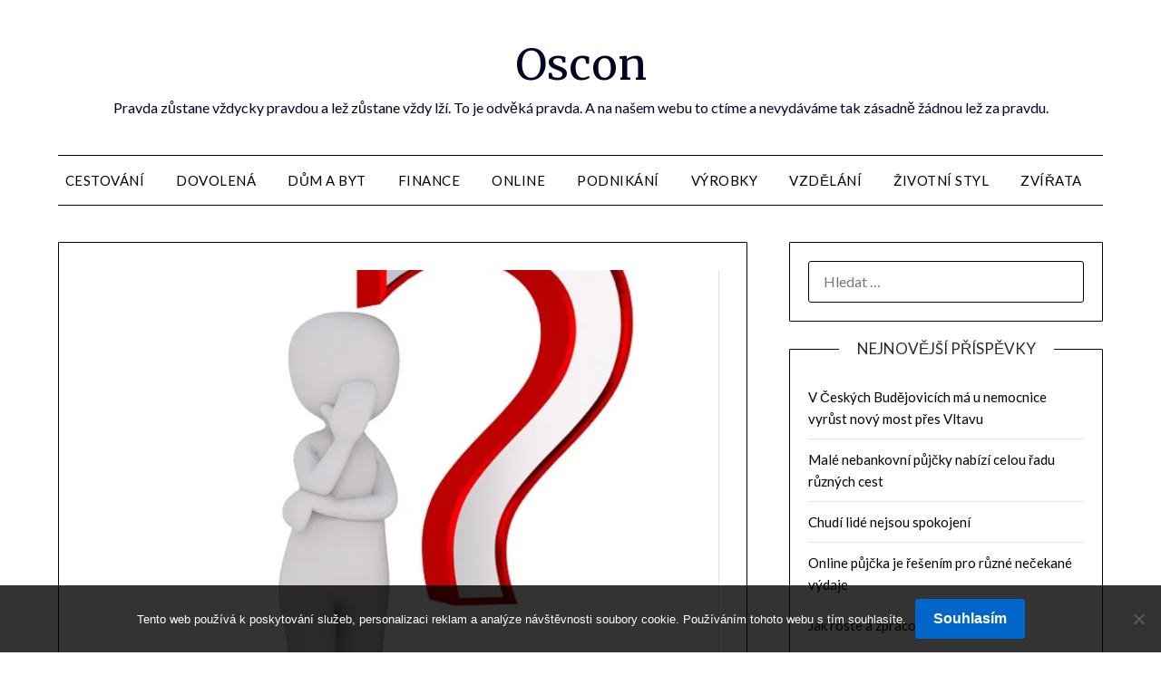

--- FILE ---
content_type: text/html; charset=UTF-8
request_url: https://www.oscon.cz/kape-vam-kohoutek/
body_size: 10368
content:
<!doctype html>
<html lang="cs">
<head>
	<meta charset="UTF-8">
	<meta name="viewport" content="width=device-width, initial-scale=1">
	<link rel="profile" href="http://gmpg.org/xfn/11">
	<meta name='robots' content='index, follow, max-image-preview:large, max-snippet:-1, max-video-preview:-1' />

	<!-- This site is optimized with the Yoast SEO plugin v26.8 - https://yoast.com/product/yoast-seo-wordpress/ -->
	<title>Kape vám kohoutek?</title>
	<meta name="description" content="Je to nepříjemné. Kape pořád, bez ustání. Z baterie, která propouští vodu, odkapává voda v pravidelných intervalech do dřezu. Je nutné zavolat odborníka." />
	<link rel="canonical" href="https://www.oscon.cz/kape-vam-kohoutek/" />
	<meta property="og:locale" content="cs_CZ" />
	<meta property="og:type" content="article" />
	<meta property="og:title" content="Kape vám kohoutek?" />
	<meta property="og:description" content="Je to nepříjemné. Kape pořád, bez ustání. Z baterie, která propouští vodu, odkapává voda v pravidelných intervalech do dřezu. Je nutné zavolat odborníka." />
	<meta property="og:url" content="https://www.oscon.cz/kape-vam-kohoutek/" />
	<meta property="og:site_name" content="Oscon" />
	<meta property="article:published_time" content="2021-03-09T08:16:24+00:00" />
	<meta property="article:modified_time" content="2023-05-22T11:37:02+00:00" />
	<meta property="og:image" content="https://www.oscon.cz/wp-content/uploads/Sn%C3%ADmek%20obrazovky%202021-11-19%20153235_6.png" />
	<meta property="og:image:width" content="1" />
	<meta property="og:image:height" content="1" />
	<meta property="og:image:type" content="image/png" />
	<meta name="twitter:card" content="summary_large_image" />
	<meta name="twitter:label1" content="Napsal(a)" />
	<meta name="twitter:data1" content="" />
	<meta name="twitter:label2" content="Odhadovaná doba čtení" />
	<meta name="twitter:data2" content="2 minuty" />
	<!-- / Yoast SEO plugin. -->


<link rel='dns-prefetch' href='//fonts.googleapis.com' />
<style id='wp-img-auto-sizes-contain-inline-css' type='text/css'>
img:is([sizes=auto i],[sizes^="auto," i]){contain-intrinsic-size:3000px 1500px}
/*# sourceURL=wp-img-auto-sizes-contain-inline-css */
</style>
<style id='wp-block-library-inline-css' type='text/css'>
:root{--wp-block-synced-color:#7a00df;--wp-block-synced-color--rgb:122,0,223;--wp-bound-block-color:var(--wp-block-synced-color);--wp-editor-canvas-background:#ddd;--wp-admin-theme-color:#007cba;--wp-admin-theme-color--rgb:0,124,186;--wp-admin-theme-color-darker-10:#006ba1;--wp-admin-theme-color-darker-10--rgb:0,107,160.5;--wp-admin-theme-color-darker-20:#005a87;--wp-admin-theme-color-darker-20--rgb:0,90,135;--wp-admin-border-width-focus:2px}@media (min-resolution:192dpi){:root{--wp-admin-border-width-focus:1.5px}}.wp-element-button{cursor:pointer}:root .has-very-light-gray-background-color{background-color:#eee}:root .has-very-dark-gray-background-color{background-color:#313131}:root .has-very-light-gray-color{color:#eee}:root .has-very-dark-gray-color{color:#313131}:root .has-vivid-green-cyan-to-vivid-cyan-blue-gradient-background{background:linear-gradient(135deg,#00d084,#0693e3)}:root .has-purple-crush-gradient-background{background:linear-gradient(135deg,#34e2e4,#4721fb 50%,#ab1dfe)}:root .has-hazy-dawn-gradient-background{background:linear-gradient(135deg,#faaca8,#dad0ec)}:root .has-subdued-olive-gradient-background{background:linear-gradient(135deg,#fafae1,#67a671)}:root .has-atomic-cream-gradient-background{background:linear-gradient(135deg,#fdd79a,#004a59)}:root .has-nightshade-gradient-background{background:linear-gradient(135deg,#330968,#31cdcf)}:root .has-midnight-gradient-background{background:linear-gradient(135deg,#020381,#2874fc)}:root{--wp--preset--font-size--normal:16px;--wp--preset--font-size--huge:42px}.has-regular-font-size{font-size:1em}.has-larger-font-size{font-size:2.625em}.has-normal-font-size{font-size:var(--wp--preset--font-size--normal)}.has-huge-font-size{font-size:var(--wp--preset--font-size--huge)}.has-text-align-center{text-align:center}.has-text-align-left{text-align:left}.has-text-align-right{text-align:right}.has-fit-text{white-space:nowrap!important}#end-resizable-editor-section{display:none}.aligncenter{clear:both}.items-justified-left{justify-content:flex-start}.items-justified-center{justify-content:center}.items-justified-right{justify-content:flex-end}.items-justified-space-between{justify-content:space-between}.screen-reader-text{border:0;clip-path:inset(50%);height:1px;margin:-1px;overflow:hidden;padding:0;position:absolute;width:1px;word-wrap:normal!important}.screen-reader-text:focus{background-color:#ddd;clip-path:none;color:#444;display:block;font-size:1em;height:auto;left:5px;line-height:normal;padding:15px 23px 14px;text-decoration:none;top:5px;width:auto;z-index:100000}html :where(.has-border-color){border-style:solid}html :where([style*=border-top-color]){border-top-style:solid}html :where([style*=border-right-color]){border-right-style:solid}html :where([style*=border-bottom-color]){border-bottom-style:solid}html :where([style*=border-left-color]){border-left-style:solid}html :where([style*=border-width]){border-style:solid}html :where([style*=border-top-width]){border-top-style:solid}html :where([style*=border-right-width]){border-right-style:solid}html :where([style*=border-bottom-width]){border-bottom-style:solid}html :where([style*=border-left-width]){border-left-style:solid}html :where(img[class*=wp-image-]){height:auto;max-width:100%}:where(figure){margin:0 0 1em}html :where(.is-position-sticky){--wp-admin--admin-bar--position-offset:var(--wp-admin--admin-bar--height,0px)}@media screen and (max-width:600px){html :where(.is-position-sticky){--wp-admin--admin-bar--position-offset:0px}}

/*# sourceURL=wp-block-library-inline-css */
</style><style id='global-styles-inline-css' type='text/css'>
:root{--wp--preset--aspect-ratio--square: 1;--wp--preset--aspect-ratio--4-3: 4/3;--wp--preset--aspect-ratio--3-4: 3/4;--wp--preset--aspect-ratio--3-2: 3/2;--wp--preset--aspect-ratio--2-3: 2/3;--wp--preset--aspect-ratio--16-9: 16/9;--wp--preset--aspect-ratio--9-16: 9/16;--wp--preset--color--black: #000000;--wp--preset--color--cyan-bluish-gray: #abb8c3;--wp--preset--color--white: #ffffff;--wp--preset--color--pale-pink: #f78da7;--wp--preset--color--vivid-red: #cf2e2e;--wp--preset--color--luminous-vivid-orange: #ff6900;--wp--preset--color--luminous-vivid-amber: #fcb900;--wp--preset--color--light-green-cyan: #7bdcb5;--wp--preset--color--vivid-green-cyan: #00d084;--wp--preset--color--pale-cyan-blue: #8ed1fc;--wp--preset--color--vivid-cyan-blue: #0693e3;--wp--preset--color--vivid-purple: #9b51e0;--wp--preset--gradient--vivid-cyan-blue-to-vivid-purple: linear-gradient(135deg,rgb(6,147,227) 0%,rgb(155,81,224) 100%);--wp--preset--gradient--light-green-cyan-to-vivid-green-cyan: linear-gradient(135deg,rgb(122,220,180) 0%,rgb(0,208,130) 100%);--wp--preset--gradient--luminous-vivid-amber-to-luminous-vivid-orange: linear-gradient(135deg,rgb(252,185,0) 0%,rgb(255,105,0) 100%);--wp--preset--gradient--luminous-vivid-orange-to-vivid-red: linear-gradient(135deg,rgb(255,105,0) 0%,rgb(207,46,46) 100%);--wp--preset--gradient--very-light-gray-to-cyan-bluish-gray: linear-gradient(135deg,rgb(238,238,238) 0%,rgb(169,184,195) 100%);--wp--preset--gradient--cool-to-warm-spectrum: linear-gradient(135deg,rgb(74,234,220) 0%,rgb(151,120,209) 20%,rgb(207,42,186) 40%,rgb(238,44,130) 60%,rgb(251,105,98) 80%,rgb(254,248,76) 100%);--wp--preset--gradient--blush-light-purple: linear-gradient(135deg,rgb(255,206,236) 0%,rgb(152,150,240) 100%);--wp--preset--gradient--blush-bordeaux: linear-gradient(135deg,rgb(254,205,165) 0%,rgb(254,45,45) 50%,rgb(107,0,62) 100%);--wp--preset--gradient--luminous-dusk: linear-gradient(135deg,rgb(255,203,112) 0%,rgb(199,81,192) 50%,rgb(65,88,208) 100%);--wp--preset--gradient--pale-ocean: linear-gradient(135deg,rgb(255,245,203) 0%,rgb(182,227,212) 50%,rgb(51,167,181) 100%);--wp--preset--gradient--electric-grass: linear-gradient(135deg,rgb(202,248,128) 0%,rgb(113,206,126) 100%);--wp--preset--gradient--midnight: linear-gradient(135deg,rgb(2,3,129) 0%,rgb(40,116,252) 100%);--wp--preset--font-size--small: 13px;--wp--preset--font-size--medium: 20px;--wp--preset--font-size--large: 36px;--wp--preset--font-size--x-large: 42px;--wp--preset--spacing--20: 0.44rem;--wp--preset--spacing--30: 0.67rem;--wp--preset--spacing--40: 1rem;--wp--preset--spacing--50: 1.5rem;--wp--preset--spacing--60: 2.25rem;--wp--preset--spacing--70: 3.38rem;--wp--preset--spacing--80: 5.06rem;--wp--preset--shadow--natural: 6px 6px 9px rgba(0, 0, 0, 0.2);--wp--preset--shadow--deep: 12px 12px 50px rgba(0, 0, 0, 0.4);--wp--preset--shadow--sharp: 6px 6px 0px rgba(0, 0, 0, 0.2);--wp--preset--shadow--outlined: 6px 6px 0px -3px rgb(255, 255, 255), 6px 6px rgb(0, 0, 0);--wp--preset--shadow--crisp: 6px 6px 0px rgb(0, 0, 0);}:where(.is-layout-flex){gap: 0.5em;}:where(.is-layout-grid){gap: 0.5em;}body .is-layout-flex{display: flex;}.is-layout-flex{flex-wrap: wrap;align-items: center;}.is-layout-flex > :is(*, div){margin: 0;}body .is-layout-grid{display: grid;}.is-layout-grid > :is(*, div){margin: 0;}:where(.wp-block-columns.is-layout-flex){gap: 2em;}:where(.wp-block-columns.is-layout-grid){gap: 2em;}:where(.wp-block-post-template.is-layout-flex){gap: 1.25em;}:where(.wp-block-post-template.is-layout-grid){gap: 1.25em;}.has-black-color{color: var(--wp--preset--color--black) !important;}.has-cyan-bluish-gray-color{color: var(--wp--preset--color--cyan-bluish-gray) !important;}.has-white-color{color: var(--wp--preset--color--white) !important;}.has-pale-pink-color{color: var(--wp--preset--color--pale-pink) !important;}.has-vivid-red-color{color: var(--wp--preset--color--vivid-red) !important;}.has-luminous-vivid-orange-color{color: var(--wp--preset--color--luminous-vivid-orange) !important;}.has-luminous-vivid-amber-color{color: var(--wp--preset--color--luminous-vivid-amber) !important;}.has-light-green-cyan-color{color: var(--wp--preset--color--light-green-cyan) !important;}.has-vivid-green-cyan-color{color: var(--wp--preset--color--vivid-green-cyan) !important;}.has-pale-cyan-blue-color{color: var(--wp--preset--color--pale-cyan-blue) !important;}.has-vivid-cyan-blue-color{color: var(--wp--preset--color--vivid-cyan-blue) !important;}.has-vivid-purple-color{color: var(--wp--preset--color--vivid-purple) !important;}.has-black-background-color{background-color: var(--wp--preset--color--black) !important;}.has-cyan-bluish-gray-background-color{background-color: var(--wp--preset--color--cyan-bluish-gray) !important;}.has-white-background-color{background-color: var(--wp--preset--color--white) !important;}.has-pale-pink-background-color{background-color: var(--wp--preset--color--pale-pink) !important;}.has-vivid-red-background-color{background-color: var(--wp--preset--color--vivid-red) !important;}.has-luminous-vivid-orange-background-color{background-color: var(--wp--preset--color--luminous-vivid-orange) !important;}.has-luminous-vivid-amber-background-color{background-color: var(--wp--preset--color--luminous-vivid-amber) !important;}.has-light-green-cyan-background-color{background-color: var(--wp--preset--color--light-green-cyan) !important;}.has-vivid-green-cyan-background-color{background-color: var(--wp--preset--color--vivid-green-cyan) !important;}.has-pale-cyan-blue-background-color{background-color: var(--wp--preset--color--pale-cyan-blue) !important;}.has-vivid-cyan-blue-background-color{background-color: var(--wp--preset--color--vivid-cyan-blue) !important;}.has-vivid-purple-background-color{background-color: var(--wp--preset--color--vivid-purple) !important;}.has-black-border-color{border-color: var(--wp--preset--color--black) !important;}.has-cyan-bluish-gray-border-color{border-color: var(--wp--preset--color--cyan-bluish-gray) !important;}.has-white-border-color{border-color: var(--wp--preset--color--white) !important;}.has-pale-pink-border-color{border-color: var(--wp--preset--color--pale-pink) !important;}.has-vivid-red-border-color{border-color: var(--wp--preset--color--vivid-red) !important;}.has-luminous-vivid-orange-border-color{border-color: var(--wp--preset--color--luminous-vivid-orange) !important;}.has-luminous-vivid-amber-border-color{border-color: var(--wp--preset--color--luminous-vivid-amber) !important;}.has-light-green-cyan-border-color{border-color: var(--wp--preset--color--light-green-cyan) !important;}.has-vivid-green-cyan-border-color{border-color: var(--wp--preset--color--vivid-green-cyan) !important;}.has-pale-cyan-blue-border-color{border-color: var(--wp--preset--color--pale-cyan-blue) !important;}.has-vivid-cyan-blue-border-color{border-color: var(--wp--preset--color--vivid-cyan-blue) !important;}.has-vivid-purple-border-color{border-color: var(--wp--preset--color--vivid-purple) !important;}.has-vivid-cyan-blue-to-vivid-purple-gradient-background{background: var(--wp--preset--gradient--vivid-cyan-blue-to-vivid-purple) !important;}.has-light-green-cyan-to-vivid-green-cyan-gradient-background{background: var(--wp--preset--gradient--light-green-cyan-to-vivid-green-cyan) !important;}.has-luminous-vivid-amber-to-luminous-vivid-orange-gradient-background{background: var(--wp--preset--gradient--luminous-vivid-amber-to-luminous-vivid-orange) !important;}.has-luminous-vivid-orange-to-vivid-red-gradient-background{background: var(--wp--preset--gradient--luminous-vivid-orange-to-vivid-red) !important;}.has-very-light-gray-to-cyan-bluish-gray-gradient-background{background: var(--wp--preset--gradient--very-light-gray-to-cyan-bluish-gray) !important;}.has-cool-to-warm-spectrum-gradient-background{background: var(--wp--preset--gradient--cool-to-warm-spectrum) !important;}.has-blush-light-purple-gradient-background{background: var(--wp--preset--gradient--blush-light-purple) !important;}.has-blush-bordeaux-gradient-background{background: var(--wp--preset--gradient--blush-bordeaux) !important;}.has-luminous-dusk-gradient-background{background: var(--wp--preset--gradient--luminous-dusk) !important;}.has-pale-ocean-gradient-background{background: var(--wp--preset--gradient--pale-ocean) !important;}.has-electric-grass-gradient-background{background: var(--wp--preset--gradient--electric-grass) !important;}.has-midnight-gradient-background{background: var(--wp--preset--gradient--midnight) !important;}.has-small-font-size{font-size: var(--wp--preset--font-size--small) !important;}.has-medium-font-size{font-size: var(--wp--preset--font-size--medium) !important;}.has-large-font-size{font-size: var(--wp--preset--font-size--large) !important;}.has-x-large-font-size{font-size: var(--wp--preset--font-size--x-large) !important;}
/*# sourceURL=global-styles-inline-css */
</style>

<style id='classic-theme-styles-inline-css' type='text/css'>
/*! This file is auto-generated */
.wp-block-button__link{color:#fff;background-color:#32373c;border-radius:9999px;box-shadow:none;text-decoration:none;padding:calc(.667em + 2px) calc(1.333em + 2px);font-size:1.125em}.wp-block-file__button{background:#32373c;color:#fff;text-decoration:none}
/*# sourceURL=/wp-includes/css/classic-themes.min.css */
</style>
<link rel='stylesheet' id='cookie-notice-front-css' href='https://www.oscon.cz/wp-content/plugins/cookie-notice/css/front.min.css?ver=2.5.11' type='text/css' media='all' />
<link rel='stylesheet' id='kk-star-ratings-css' href='https://www.oscon.cz/wp-content/plugins/kk-star-ratings/src/core/public/css/kk-star-ratings.min.css?ver=5.4.10.3' type='text/css' media='all' />
<link rel='stylesheet' id='font-awesome-css' href='https://www.oscon.cz/wp-content/themes/minimalistblogger/css/font-awesome.min.css?ver=6.9' type='text/css' media='all' />
<link rel='stylesheet' id='minimalistblogger-style-css' href='https://www.oscon.cz/wp-content/themes/minimalistblogger/style.css?ver=6.9' type='text/css' media='all' />
<link rel='stylesheet' id='minimalistblogger-google-fonts-css' href='//fonts.googleapis.com/css?family=Lato%3A300%2C400%2C700%2C900%7CMerriweather%3A400%2C700&#038;ver=6.9' type='text/css' media='all' />
<script type="text/javascript" src="https://www.oscon.cz/wp-includes/js/jquery/jquery.min.js?ver=3.7.1" id="jquery-core-js"></script>
<script type="text/javascript" src="https://www.oscon.cz/wp-includes/js/jquery/jquery-migrate.min.js?ver=3.4.1" id="jquery-migrate-js"></script>
<link rel="alternate" type="application/ld+json" href="https://www.oscon.cz/kape-vam-kohoutek/?format=application/ld+json" title="Structured Descriptor Document (JSON-LD format)"><script type="application/ld+json" data-source="DataFeed:WordPress" data-schema="926-post-Default">{"@context":"https:\/\/schema.org\/","@type":"Article","@id":"https:\/\/www.oscon.cz\/kape-vam-kohoutek\/#Article","mainEntityOfPage":"https:\/\/www.oscon.cz\/kape-vam-kohoutek\/","headline":"Kape v\u00e1m kohoutek?","name":"Kape v\u00e1m kohoutek?","description":"Je to nep\u0159\u00edjemn\u00e9. Kape po\u0159\u00e1d, bez ust\u00e1n\u00ed. Z baterie, kter\u00e1 propou\u0161t\u00ed vodu, odkap\u00e1v\u00e1 voda v pravideln\u00fdch intervalech do d\u0159ezu. Je nutn\u00e9 zavolat odborn\u00edka.","datePublished":"2022-02-09","dateModified":"2023-05-22","author":{"@type":"Person","@id":"https:\/\/www.oscon.cz\/author\/#Person","name":"","url":"https:\/\/www.oscon.cz\/author\/","identifier":1,"image":{"@type":"ImageObject","@id":"https:\/\/secure.gravatar.com\/avatar\/9bbe1b3bd68cf5b616cc697a459b86e3be4df6c120806baf939f8aad94b0a3d6?s=96&d=mm&r=g","url":"https:\/\/secure.gravatar.com\/avatar\/9bbe1b3bd68cf5b616cc697a459b86e3be4df6c120806baf939f8aad94b0a3d6?s=96&d=mm&r=g","height":96,"width":96}},"publisher":{"@type":"Organization","name":"oscon.cz","logo":{"@type":"ImageObject","@id":"\/logo.png","url":"\/logo.png","width":600,"height":60}},"image":{"@type":"ImageObject","@id":"https:\/\/www.oscon.cz\/wp-content\/uploads\/Sn%C3%ADmek%20obrazovky%202021-11-19%20153235_6.png","url":"https:\/\/www.oscon.cz\/wp-content\/uploads\/Sn%C3%ADmek%20obrazovky%202021-11-19%20153235_6.png","height":0,"width":0},"url":"https:\/\/www.oscon.cz\/kape-vam-kohoutek\/","about":["Podnik\u00e1n\u00ed"],"wordCount":408,"articleBody":"   Ur\u010dit\u011b jste to ji\u017e n\u011bkdy za\u017eili. Vodovodn\u00ed baterie, by\u0165 renomovan\u00e9ho v\u00fdrobce, po n\u011bjak\u00e9m \u010dase za\u010dne kapat. Kap, kap, kap. St\u00e1le dokola. Po\u0159\u00e1d. Nejd\u0159\u00edve probl\u00e9m bagatelizujete. Je sly\u0161iteln\u00fd, jen pokud jste mu nabl\u00edzku. Pak jej za\u010dnete vn\u00edmat a rozhodnete se jej \u0159e\u0161it. Jen\u017ee m\u00e1te nyn\u00ed spoustu v\u011bc\u00ed na \u0159e\u0161en\u00ed, tak\u017ee tento probl\u00e9m jednodu\u0161e odsouv\u00e1te. V\u017edy\u0165 docela sta\u010d\u00ed, kdy\u017e na m\u00edsto dopadu polo\u017e\u00edte houbi\u010dku na myt\u00ed n\u00e1dob\u00ed. Tak, dopad kapky ztlum\u00ed a u\u017e to skoro nen\u00ed sly\u0161et. Jen\u017ee pak se vyd\u00e1te n\u011bkam na p\u00e1r dn\u00ed a na houbi\u010dku zapomenete. P\u0159i n\u00e1vratu pak zjist\u00edte, \u017ee kapky pot\u0159\u00edsnily v\u0161echno kolem kuchy\u0148sk\u00e9 linky. Nav\u00edc se zv\u00fd\u0161ila frekvence kap\u00e1n\u00ed. Je tedy nutn\u00e9 situaci za\u010d\u00edt \u0159e\u0161it okam\u017eit\u011b.Kouknete do sk\u0159\u00ednky pod d\u0159ezem, kde by m\u011bly b\u00fdt kohoutky, reguluj\u00edc\u00ed p\u0159\u00edtok vody do baterie. Jsou tam. Fajn. Chcete vodu uzav\u0159\u00edt a ejhle. Kohoutkem roh\u00e1\u010dkem nejde oto\u010dit. Docela rozumn\u011b rezignujete na mo\u017enost pou\u017eit\u00ed n\u011bjak\u00e9 p\u00e1ky, n\u011bjak\u00e9ho n\u00e1\u0159ad\u00ed. \u0160kody, kter\u00e9 byste t\u00edmto, ne zrovna jemn\u00fdm p\u0159\u00edstupem mohli zp\u016fsobit, by mohly b\u00fdt velice zna\u010dn\u00e9. Je na \u010dase zavolat instalat\u00e9ra. Ur\u010dit\u011b se nab\u00edz\u00ed pov\u00edcero instalat\u00e9rsk\u00fdch firem. Je proto dobr\u00e9 si o nich zjistit n\u011bjak\u00e9 reference a tak\u00e9 dobu, po jakou ji\u017e vystupuj\u00ed na trhu. To je ur\u010dit\u00e1 z\u00e1ruka, \u017ee sv\u00e9 pr\u00e1ci rozum\u00ed a \u017ee ji zkr\u00e1tka um\u00ed.Instalat\u00e9\u0159i, o kter\u00fdch je \u0159e\u010d jsou na trhu ji\u017e \u010dtvrtstolet\u00ed. Jsou vybaveni ve\u0161ker\u00fdm n\u00e1\u0159ad\u00edm i pot\u0159ebnou technikou na pr\u00e1ce v oblasti vodovodn\u00edch instalac\u00ed, topen\u00e1\u0159sk\u00fdch a plyna\u0159sk\u00fdch prac\u00ed. Jsou schopni rovn\u011b\u017e prov\u00e9st pr\u00e1ce zednick\u00e9 a obklada\u010dsk\u00e9. Tato firma rovn\u011b\u017e provozuje non-stop 24 hodinovou havarijn\u00ed slu\u017ebu, tak\u017ee se na ni m\u016f\u017eete obr\u00e1tit kdykoliv, kdy se projev\u00ed n\u011bjak\u00e1 z\u00e1vada, bez ohledu na denn\u00ed dobu. Tato firma se jmenuje A. K Servis. Jej\u00ed pracovn\u00edci jsou schopni okam\u017eit\u011b vyrazit k v\u00e1m, pomoci v\u00e1m ze sv\u00edzeln\u00e9 situace. Pracuj\u00ed rychle, spolehliv\u011b pe\u010dliv\u011b. Co m\u016f\u017ee b\u00fdt lep\u0161\u00ed ne\u017e tyto reference?                                                                                                                                                                                                                                                                                                                                                                                          4.4\/5 - (12 votes)        "}</script>
<script type="application/ld+json" data-source="DataFeed:WordPress" data-schema="Breadcrumb">{"@context":"https:\/\/schema.org\/","@type":"BreadcrumbList","itemListElement":[{"@type":"ListItem","position":1,"name":"Kape v\u00e1m kohoutek?","item":"https:\/\/www.oscon.cz\/kape-vam-kohoutek\/#breadcrumbitem"}]}</script>
<script type="application/ld+json">{
    "@context": "https://schema.org/",
    "@type": "CreativeWorkSeries",
    "name": "Kape vám kohoutek?",
    "aggregateRating": {
        "@type": "AggregateRating",
        "ratingValue": "4.4",
        "bestRating": "5",
        "ratingCount": "12"
    }
}</script>
		<style type="text/css">
		body, 
		.site, 
		.swidgets-wrap h3, 
		.post-data-text { background: ; }
		
		.site-title a, 
		.site-description { color: ; }
		
		.sheader { background:  }
		</style>
		</head>

<body class="wp-singular post-template-default single single-post postid-926 single-format-standard wp-theme-minimalistblogger cookies-not-set masthead-fixed">
	<div id="page" class="site">

		<header id="masthead" class="sheader site-header clearfix">
			<div class="content-wrap">
							<div class="site-branding">
				<!-- If frontpage, make title h1 -->
							<p class="site-title"><a href="https://www.oscon.cz/" rel="home">Oscon</a></p>
						<p class="site-description">
Pravda zůstane vždycky pravdou a lež zůstane vždy lží. To je odvěká pravda. A na našem webu to ctíme a nevydáváme tak zásadně žádnou lež za pravdu.</p>
					</div>
			</div>
	<nav id="primary-site-navigation" class="primary-menu main-navigation clearfix">
		<a href="#" id="pull" class="smenu-hide toggle-mobile-menu menu-toggle" aria-controls="secondary-menu" aria-expanded="false">Menu</a>
		<div class="content-wrap text-center">
			<div class="center-main-menu">
				<div class="menu-hlavni-menu-container"><ul id="primary-menu" class="pmenu"><li id="menu-item-22" class="menu-item menu-item-type-taxonomy menu-item-object-category menu-item-22"><a href="https://www.oscon.cz/cestovani/">Cestování</a></li>
<li id="menu-item-23" class="menu-item menu-item-type-taxonomy menu-item-object-category menu-item-23"><a href="https://www.oscon.cz/dovolena/">Dovolená</a></li>
<li id="menu-item-24" class="menu-item menu-item-type-taxonomy menu-item-object-category menu-item-24"><a href="https://www.oscon.cz/dum-a-byt/">Dům a byt</a></li>
<li id="menu-item-25" class="menu-item menu-item-type-taxonomy menu-item-object-category menu-item-25"><a href="https://www.oscon.cz/finance/">Finance</a></li>
<li id="menu-item-26" class="menu-item menu-item-type-taxonomy menu-item-object-category menu-item-26"><a href="https://www.oscon.cz/online/">Online</a></li>
<li id="menu-item-27" class="menu-item menu-item-type-taxonomy menu-item-object-category current-post-ancestor current-menu-parent current-post-parent menu-item-27"><a href="https://www.oscon.cz/podnikani/">Podnikání</a></li>
<li id="menu-item-28" class="menu-item menu-item-type-taxonomy menu-item-object-category menu-item-28"><a href="https://www.oscon.cz/vyrobky/">Výrobky</a></li>
<li id="menu-item-29" class="menu-item menu-item-type-taxonomy menu-item-object-category menu-item-29"><a href="https://www.oscon.cz/vzdelani/">Vzdělání</a></li>
<li id="menu-item-30" class="menu-item menu-item-type-taxonomy menu-item-object-category menu-item-30"><a href="https://www.oscon.cz/zivotni-styl/">Životní styl</a></li>
<li id="menu-item-31" class="menu-item menu-item-type-taxonomy menu-item-object-category menu-item-31"><a href="https://www.oscon.cz/zvirata/">Zvířata</a></li>
</ul></div>				</div>
			</div>
		</nav>
		<div class="super-menu clearfix">
			<div class="super-menu-inner">
				<a href="#" id="pull" class="toggle-mobile-menu menu-toggle" aria-controls="secondary-menu" aria-expanded="false">Menu</a>
			</div>
		</div>
		<div id="mobile-menu-overlay"></div>
	</header>

	
<div class="content-wrap">
	<div class="header-widgets-wrapper">
		
	
</div>
</div>

<div id="content" class="site-content clearfix">
	<div class="content-wrap">

	<div id="primary" class="featured-content content-area">
		<main id="main" class="site-main">

		
<article id="post-926" class="posts-entry fbox post-926 post type-post status-publish format-standard has-post-thumbnail hentry category-podnikani">
				<div class="featured-thumbnail">
			<a href="https://www.oscon.cz/kape-vam-kohoutek/" rel="bookmark"><img width="1" height="1" src="https://www.oscon.cz/wp-content/uploads/Sn%C3%ADmek%20obrazovky%202021-11-19%20153235_6.png" class="attachment-minimalistblogger-slider size-minimalistblogger-slider wp-post-image" alt="" decoding="async" /></a>
		</div>
		<header class="entry-header">
		<h1 class="entry-title">Kape vám kohoutek?</h1>		<div class="entry-meta">
			<div class="blog-data-wrapper">
				<div class="post-data-divider"></div>
				<div class="post-data-positioning">
					<div class="post-data-text">
						<span class="posted-on">Zveřejněno v <a href="https://www.oscon.cz/kape-vam-kohoutek/" rel="bookmark"><time class="entry-date published" datetime="2022-02-09T09:16:23+01:00">9. 2. 2022</time><time class="updated" datetime="2023-05-22T13:37:02+02:00">22. 5. 2023</time></a></span><span class="byline"> od <span class="author vcard"><a class="url fn n" href="https://www.oscon.cz/author/"></a></span></span>					</div>
				</div>
			</div>
		</div><!-- .entry-meta -->
			</header><!-- .entry-header -->

	<div class="entry-content">
		<p><html> <head><meta http-equiv="Content-Type" content="text/html; charset=UTF-8"></head> <body> </p>
<p style="font-style: italic;"><span style="font-size:12pt"><span style="line-height:120%"><span style=\'font-family:"Arial","sans-serif"\'><span style="color:#5a5a5a">Určitě jste to již někdy zažili. Vodovodní baterie, byť renomovaného výrobce, po nějakém čase začne kapat. Kap, kap, kap. Stále dokola. Pořád. Nejdříve problém bagatelizujete. Je slyšitelný, jen pokud jste mu nablízku. Pak jej začnete vnímat a rozhodnete se jej řešit. Jenže máte nyní spoustu věcí na řešení, takže tento problém jednoduše odsouváte. Vždyť docela stačí, když na místo dopadu položíte houbičku na mytí nádobí. Tak, dopad kapky ztlumí a už to skoro není slyšet. Jenže pak se vydáte někam na pár dní a na houbičku zapomenete. Při návratu pak zjistíte, že kapky potřísnily všechno kolem kuchyňské linky. Navíc se zvýšila frekvence kapání. Je tedy nutné situaci začít řešit okamžitě.</span></span></span></span></p>
<p style="font-style: italic;"><img decoding="async" alt="Co teď?" data-rich-file-id="92357" src="https://oscon.cz/wp-content/uploads/Sn%C3%ADmek%20obrazovky%202021-11-19%20153235_6.png"></p>
<p style="font-style: italic;"><span style="font-size:12pt"><span style="line-height:120%"><span style=\'font-family:"Arial","sans-serif"\'><span style="color:#5a5a5a">Kouknete do skřínky pod dřezem, kde by měly být kohoutky, regulující přítok vody do baterie. Jsou tam. Fajn. Chcete vodu uzavřít a ejhle. Kohoutkem roháčkem nejde otočit. </span></span></span></span><span style="font-size:12pt"><span style="line-height:120%"><span style=\'font-family:"Arial","sans-serif"\'><span style="color:#5a5a5a">Docela rozumně rezignujete na možnost použití nějaké páky, nějakého nářadí. Škody, které byste tímto, ne zrovna jemným přístupem mohli způsobit, by mohly být velice značné. Je na čase zavolat instalatéra. </span></span></span></span><span style="font-size:12pt"><span style="line-height:120%"><span style=\'font-family:"Arial","sans-serif"\'><span style="color:#5a5a5a">Určitě se nabízí povícero instalatérských firem. Je proto dobré si o nich zjistit nějaké reference a také dobu, po jakou již vystupují na trhu. To je určitá záruka, že své práci rozumí a že ji zkrátka umí.</span></span></span></span></p>
<p style="font-style: italic;"><img decoding="async" alt="Opraví i klimatizaci" data-rich-file-id="92549" src="https://oscon.cz/wp-content/uploads/services-762103_960_720_1.jpg"></p>
<p style="font-style: italic;"><span style="font-size:12pt"><span style="line-height:120%"><span style=\'font-family:"Arial","sans-serif"\'><span style="color:#5a5a5a"><a href="https://www.kanalizace-instalateri.cz/instalater-praha" style="color:blue; text-decoration:underline">Instalatéři</a>, o kterých je řeč jsou na trhu již čtvrtstoletí. Jsou vybaveni veškerým nářadím i potřebnou technikou na práce v oblasti vodovodních instalací, topenářských a plynařských prací. Jsou schopni rovněž provést práce zednické a obkladačské. </span></span></span></span><span style="font-size:12pt"><span style="line-height:120%"><span style=\'font-family:"Arial","sans-serif"\'><span style="color:#5a5a5a">Tato firma rovněž provozuje non-stop 24 hodinovou havarijní službu, takže se na ni můžete obrátit kdykoliv, kdy se projeví nějaká závada, bez ohledu na denní dobu. </span></span></span></span><span style="font-size:12pt"><span style="line-height:120%"><span style=\'font-family:"Arial","sans-serif"\'><span style="color:#5a5a5a">Tato firma se jmenuje A. K Servis. Její pracovníci jsou schopni okamžitě vyrazit k vám, pomoci vám ze svízelné situace. Pracují rychle, spolehlivě pečlivě. Co může být lepší než tyto reference?</span></span></span></span></p>
<p> </body> </html></p>


<div class="kk-star-ratings kksr-auto kksr-align-left kksr-valign-bottom"
    data-payload='{&quot;align&quot;:&quot;left&quot;,&quot;id&quot;:&quot;926&quot;,&quot;slug&quot;:&quot;default&quot;,&quot;valign&quot;:&quot;bottom&quot;,&quot;ignore&quot;:&quot;&quot;,&quot;reference&quot;:&quot;auto&quot;,&quot;class&quot;:&quot;&quot;,&quot;count&quot;:&quot;12&quot;,&quot;legendonly&quot;:&quot;&quot;,&quot;readonly&quot;:&quot;&quot;,&quot;score&quot;:&quot;4.4&quot;,&quot;starsonly&quot;:&quot;&quot;,&quot;best&quot;:&quot;5&quot;,&quot;gap&quot;:&quot;5&quot;,&quot;greet&quot;:&quot;&quot;,&quot;legend&quot;:&quot;4.4\/5 - (12 votes)&quot;,&quot;size&quot;:&quot;20&quot;,&quot;title&quot;:&quot;Kape vám kohoutek?&quot;,&quot;width&quot;:&quot;107.5&quot;,&quot;_legend&quot;:&quot;{score}\/{best} - ({count} {votes})&quot;,&quot;font_factor&quot;:&quot;1.25&quot;}'>
            
<div class="kksr-stars">
    
<div class="kksr-stars-inactive">
            <div class="kksr-star" data-star="1" style="padding-right: 5px">
            

<div class="kksr-icon" style="width: 20px; height: 20px;"></div>
        </div>
            <div class="kksr-star" data-star="2" style="padding-right: 5px">
            

<div class="kksr-icon" style="width: 20px; height: 20px;"></div>
        </div>
            <div class="kksr-star" data-star="3" style="padding-right: 5px">
            

<div class="kksr-icon" style="width: 20px; height: 20px;"></div>
        </div>
            <div class="kksr-star" data-star="4" style="padding-right: 5px">
            

<div class="kksr-icon" style="width: 20px; height: 20px;"></div>
        </div>
            <div class="kksr-star" data-star="5" style="padding-right: 5px">
            

<div class="kksr-icon" style="width: 20px; height: 20px;"></div>
        </div>
    </div>
    
<div class="kksr-stars-active" style="width: 107.5px;">
            <div class="kksr-star" style="padding-right: 5px">
            

<div class="kksr-icon" style="width: 20px; height: 20px;"></div>
        </div>
            <div class="kksr-star" style="padding-right: 5px">
            

<div class="kksr-icon" style="width: 20px; height: 20px;"></div>
        </div>
            <div class="kksr-star" style="padding-right: 5px">
            

<div class="kksr-icon" style="width: 20px; height: 20px;"></div>
        </div>
            <div class="kksr-star" style="padding-right: 5px">
            

<div class="kksr-icon" style="width: 20px; height: 20px;"></div>
        </div>
            <div class="kksr-star" style="padding-right: 5px">
            

<div class="kksr-icon" style="width: 20px; height: 20px;"></div>
        </div>
    </div>
</div>
                

<div class="kksr-legend" style="font-size: 16px;">
            4.4/5 - (12 votes)    </div>
    </div>

			</div><!-- .entry-content -->
</article><!-- #post-926 -->

		</main><!-- #main -->
	</div><!-- #primary -->


<aside id="secondary" class="featured-sidebar widget-area">
	<section id="search-2" class="fbox swidgets-wrap widget widget_search"><form role="search" method="get" class="search-form" action="https://www.oscon.cz/">
				<label>
					<span class="screen-reader-text">Vyhledávání</span>
					<input type="search" class="search-field" placeholder="Hledat &hellip;" value="" name="s" />
				</label>
				<input type="submit" class="search-submit" value="Hledat" />
			</form></section>
		<section id="recent-posts-2" class="fbox swidgets-wrap widget widget_recent_entries">
		<div class="swidget"><div class="sidebar-title-border"><h3 class="widget-title">Nejnovější příspěvky</h3></div></div>
		<ul>
											<li>
					<a href="https://www.oscon.cz/v-ceskych-budejovicich-ma-u-nemocnice-vyrust-novy-most-pres-vltavu/">V Českých Budějovicích má u nemocnice vyrůst nový most přes Vltavu</a>
									</li>
											<li>
					<a href="https://www.oscon.cz/male-nebankovni-pujcky-nabizi-celou-radu-ruznych-cest/">Malé nebankovní půjčky nabízí celou řadu různých cest</a>
									</li>
											<li>
					<a href="https://www.oscon.cz/chudi-lide-nejsou-spokojeni/">Chudí lidé nejsou spokojení</a>
									</li>
											<li>
					<a href="https://www.oscon.cz/online-pujcka-je-resenim-pro-ruzne-necekane-vydaje/">Online půjčka je řešením pro různé nečekané výdaje</a>
									</li>
											<li>
					<a href="https://www.oscon.cz/jak-roste-a-zpracovava-se-kratom/">Jak roste a zpracovává se kratom?</a>
									</li>
					</ul>

		</section></aside><!-- #secondary -->
</div>
</div><!-- #content -->

<footer id="colophon" class="site-footer clearfix">

	<div class="content-wrap">
		
		
	
</div>

<div class="site-info">
	&copy; 2026 Oscon	<!-- Delete below lines to remove copyright from footer -->
	<span class="footer-info-right">
		 | Powered by <a href="https://superbthemes.com/minimalistblogger/">Minimalist Blog</a> WordPress Theme	</span>
	<!-- Delete above lines to remove copyright from footer -->

</div><!-- .site-info -->
</div>



</footer>
</div>
<!-- Off canvas menu overlay, delete to remove dark shadow -->
<div id="smobile-menu" class="mobile-only"></div>
<div id="mobile-menu-overlay"></div>

<script type="speculationrules">
{"prefetch":[{"source":"document","where":{"and":[{"href_matches":"/*"},{"not":{"href_matches":["/wp-*.php","/wp-admin/*","/wp-content/uploads/*","/wp-content/*","/wp-content/plugins/*","/wp-content/themes/minimalistblogger/*","/*\\?(.+)"]}},{"not":{"selector_matches":"a[rel~=\"nofollow\"]"}},{"not":{"selector_matches":".no-prefetch, .no-prefetch a"}}]},"eagerness":"conservative"}]}
</script>
<script type="text/javascript" id="cookie-notice-front-js-before">
/* <![CDATA[ */
var cnArgs = {"ajaxUrl":"https:\/\/www.oscon.cz\/wp-admin\/admin-ajax.php","nonce":"6008f73354","hideEffect":"fade","position":"bottom","onScroll":true,"onScrollOffset":250,"onClick":false,"cookieName":"cookie_notice_accepted","cookieTime":2592000,"cookieTimeRejected":2592000,"globalCookie":false,"redirection":false,"cache":true,"revokeCookies":false,"revokeCookiesOpt":"automatic"};

//# sourceURL=cookie-notice-front-js-before
/* ]]> */
</script>
<script type="text/javascript" src="https://www.oscon.cz/wp-content/plugins/cookie-notice/js/front.min.js?ver=2.5.11" id="cookie-notice-front-js"></script>
<script type="text/javascript" id="kk-star-ratings-js-extra">
/* <![CDATA[ */
var kk_star_ratings = {"action":"kk-star-ratings","endpoint":"https://www.oscon.cz/wp-admin/admin-ajax.php","nonce":"7c46c11989"};
//# sourceURL=kk-star-ratings-js-extra
/* ]]> */
</script>
<script type="text/javascript" src="https://www.oscon.cz/wp-content/plugins/kk-star-ratings/src/core/public/js/kk-star-ratings.min.js?ver=5.4.10.3" id="kk-star-ratings-js"></script>
<script type="text/javascript" src="https://www.oscon.cz/wp-content/themes/minimalistblogger/js/navigation.js?ver=20170823" id="minimalistblogger-navigation-js"></script>
<script type="text/javascript" src="https://www.oscon.cz/wp-content/themes/minimalistblogger/js/skip-link-focus-fix.js?ver=20170823" id="minimalistblogger-skip-link-focus-fix-js"></script>
<script type="text/javascript" src="https://www.oscon.cz/wp-content/themes/minimalistblogger/js/script.js?ver=20160720" id="minimalistblogger-script-js"></script>
<script type="text/javascript" src="https://www.oscon.cz/wp-content/themes/minimalistblogger/js/jquery.flexslider.js?ver=20150423" id="flexslider-js"></script>

		<!-- Cookie Notice plugin v2.5.11 by Hu-manity.co https://hu-manity.co/ -->
		<div id="cookie-notice" role="dialog" class="cookie-notice-hidden cookie-revoke-hidden cn-position-bottom" aria-label="Cookie Notice" style="background-color: rgba(0,0,0,0.8);"><div class="cookie-notice-container" style="color: #fff"><span id="cn-notice-text" class="cn-text-container">Tento web používá k poskytování služeb, personalizaci reklam a analýze návštěvnosti soubory cookie. Používáním tohoto webu s tím souhlasíte.</span><span id="cn-notice-buttons" class="cn-buttons-container"><button id="cn-accept-cookie" data-cookie-set="accept" class="cn-set-cookie cn-button cn-button-custom button" aria-label="Souhlasím">Souhlasím</button></span><button type="button" id="cn-close-notice" data-cookie-set="accept" class="cn-close-icon" aria-label="No"></button></div>
			
		</div>
		<!-- / Cookie Notice plugin --></body>
</html>
